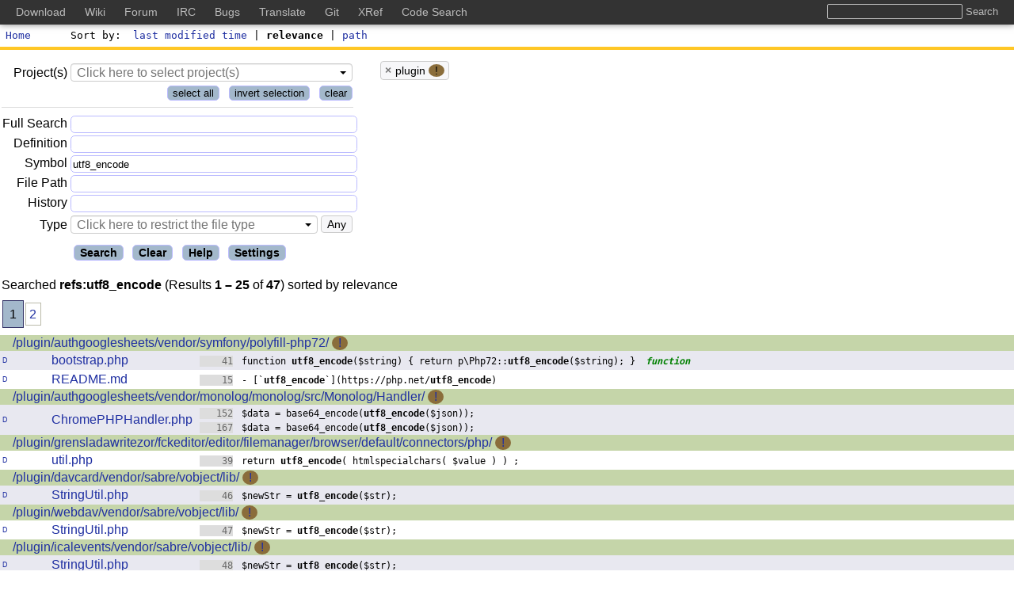

--- FILE ---
content_type: text/html;charset=UTF-8
request_url: https://codesearch.dokuwiki.org/s?refs=utf8_encode&project=plugin
body_size: 6394
content:
<!DOCTYPE html>
<html lang="en"
      class="s">
<head>
<meta charset="UTF-8">
<meta name="robots" content="noindex,nofollow" />
<meta http-equiv="Content-Type" content="text/html; charset=UTF-8" />
<meta name="generator" content="{OpenGrok 1.14.1 (0010bd7fd0bbdce260f4e517d9817fdcb232c9a4)" />
<meta name="theme-color" content="#ffffff">
<link rel="icon" href="/default/img/favicon.svg">
<link rel="mask-icon" href="/default/img/mask-icon.svg" color="#000000">
<link rel="apple-touch-icon" href="/default/img/apple-touch-icon.png">
<link rel="manifest" href="/manifest.json">
<link rel="preload" href="/default/font/SunSansRegular.woff2" as="font" type="font/woff2" crossorigin>
<link rel="stylesheet" type="text/css" media="all"
    title="Default" href="/default/style-1.0.4.min.css" />
<link rel="alternate stylesheet" type="text/css" media="all"
    title="Paper White" href="/default/print-1.0.2.min.css" />
<link rel="stylesheet" type="text/css" href="/default/mandoc-1.0.0.min.css" media="all" />
<link rel="stylesheet" type="text/css" href="/default/print-1.0.2.min.css" media="print" />
<link rel="stylesheet" type="text/css" href="/default/jquery-ui-1.12.1-custom.min.css" />
<link rel="stylesheet" type="text/css" href="/default/jquery-ui-1.12.1-custom.structure.min.css" />
<link rel="stylesheet" type="text/css" href="/default/jquery-ui-1.12.1-custom.theme.min.css" />
<link rel="stylesheet" type="text/css" href="/default/jquery.tooltip.min.css" />
<link rel="stylesheet" type="text/css" href="/default/jquery.tablesorter.min.css" />
<link rel="stylesheet" type="text/css" href="/default/searchable-option-list-2.0.3.min.css" />

<link rel="search" href="/opensearch"
    type="application/opensearchdescription+xml"
    title="OpenGrok Search for current project(s)" />
<script type="text/javascript">/* <![CDATA[ */
    window.contextPath = '';
    document.xrefPath = '/xref';
    document.pageReady = [];
    document.domReady = [];
/* ]]> */
</script>
<title>utf8_encode (reference) in projects: plugin - OpenGrok search results</title></head><body>
<div id="page">
    <header id="whole_header">
        <div id="Masthead">
            <a href="/"><span id="home"></span>Home</a>
            <div id="sortfield">
                <label for="sortby">Sort by</label>
                <a href="search?&amp;refs=utf8_encode&amp;project=plugin&amp;sort=lastmodtime">last modified time</a> | <span class="active">relevance</span> | <a href="search?&amp;refs=utf8_encode&amp;project=plugin&amp;sort=fullpath">path</a></div>
        </div>
        <div id="bar">
        </div>
        <div id="menu"><script type="text/javascript">/* <![CDATA[ */
document.domReady.push(function() { domReadyMenu(); });
/* ]]> */
</script>
<form action="/search" id="sbox" onsubmit="searchSubmit(this)">
<div id="qtbl">
    <table aria-label="query table">
    <tbody id="ptbl">
    <tr>
    <td id="projectLabelTd">
    <label for="project">Project(s)</label>
    </td>
    <td colspan="2">
    <select tabindex="8" class="q" id="project"
        name="project" multiple="multiple" size="3"><option value="dokuwiki">dokuwiki</option><option value="plugin" selected="selected" data-messages='[{"tag":"plugin","messages":[{"expired":false,"created":"2026 Feb 2 03:58:24 UTC","expiration":"2026 Feb 2 04:58:24 UTC","text":"resync&nbsp;+&nbsp;reindex&nbsp;in&nbsp;progress","tags":["plugin"],"messageLevel":"warning"}]}]' data-messages-level='warning' >plugin</option><option value="template">template</option></select>
    </td>
    </tr>
    <tr>
    <td colspan="3" >
    <button tabindex="6" type="button"
        onclick="selectAllProjects(); return false;"
        >select all</button>
    &nbsp;
    <button tabindex="7" type="button"
        onclick="invertAllProjects(); return false;"
        >invert selection</button>
    &nbsp;
    <button tabindex="8" type="button"
        onclick="deselectAllProjects(); return false;"
        >clear</button>
    </td>
    </tr>
    </tbody>
    <tbody>
    <tr>
        <td><label for="full"
              title="Text token(s) or other fields to be found (Lucene query--this is not full text)">
            Full&nbsp;Search</label></td>
        <td colspan="2"><input tabindex="1" class="q"
                name="full"
                id="full" type="text" value=""/></td>
    </tr>
    <tr>
        <td><label for="defs"
              title="Definitions of function/variable/class">Definition</label></td>
        <td colspan="2"><input class="q" tabindex="2"
            name="defs"
            id="defs" type="text" value=""/></td>
    </tr>
    <tr>
        <td><label for="refs"
              title="Usage of function/variable/class">Symbol</label></td>
        <td colspan="2"><input class="q" tabindex="3"
            name="refs"
            id="refs" type="text" value="utf8_encode"/></td>
    </tr>
    <tr>
        <td><label for="path"
              title="Path or parts of it (no need to use separators)">File&nbsp;Path</label></td>
        <td colspan="2"><input class="q" tabindex="4"
            name="path"
            id="path" type="text" value=""/></td>
    </tr>
    <tr>
        <td><label for="hist"
              title="Search in project(s) repository log messages">History</label></td>
        <td colspan="2"><input class="q" tabindex="5"
            name="hist"
            id="hist" type="text" value=""/></td>
    </tr>
    <tr>
        <td id="typeLabelTd"><label for="type">Type</label></td>
        <td><select class="q" tabindex="6" name="type"
                id="type"><option value="">Any</option><option value="ada">Ada</option><option value="asm">Asm</option><option value="bzip2">Bzip(2)</option><option value="c">C</option><option value="clojure">Clojure</option><option value="csharp">C#</option><option value="cxx">C++</option><option value="eiffel">Eiffel</option><option value="elf">ELF</option><option value="erlang">Erlang</option><option value="file">Image file</option><option value="fortran">Fortran</option><option value="golang">Golang</option><option value="gzip">GZIP</option><option value="haskell">Haskell</option><option value="hcl">HCL</option><option value="jar">Jar</option><option value="java">Java</option><option value="javaclass">Java class</option><option value="javascript">JavaScript</option><option value="json">Json</option><option value="kotlin">Kotlin</option><option value="lisp">Lisp</option><option value="lua">Lua</option><option value="mandoc">Manual pages</option><option value="ocaml">OCaml</option><option value="pascal">Pascal</option><option value="perl">Perl</option><option value="php">PHP</option><option value="plain">Plain Text</option><option value="plsql">PL/SQL</option><option value="powershell">PowerShell script</option><option value="python">Python</option><option value="r">R</option><option value="ruby">Ruby</option><option value="rust">Rust</option><option value="scala">Scala</option><option value="sh">Shell script</option><option value="sql">SQL</option><option value="swift">Swift</option><option value="tar">Tar</option><option value="tcl">Tcl</option><option value="terraform">Terraform</option><option value="troff">Troff</option><option value="typescript">TypeScript</option><option value="uuencode">UUEncoded</option><option value="vb">Visual Basic</option><option value="verilog">Verilog</option><option value="xml">XML</option><option value="yaml">Yaml</option><option value="zip">Zip</option></select>
        </td>
        <td id="type-select-container">
            <!-- filled with javascript -->
        </td>
    </tr>
    </tbody>
</table>
<div id="form-controls">
    <input tabindex="9" class="submit btn" onclick="$('#xrd').val(''); $('#sbox').submit()"
           type="submit" value="Search"/>
    <input tabindex="10" class="submit btn" onclick="clearSearchFrom();"
           type="button" value="Clear"/>
    <input tabindex="11" class="submit btn" onclick="window.open('help.jsp', '_blank');"
           type="button" value="Help"/>
    <input tabindex="12" class="submit btn" onclick="window.open('settings.jsp', '_self');"
           type="button" value="Settings"/>
</div>
</div>
<div id="ltbl">
    <!-- filled with javascript -->
</div>
<input type="hidden" id="xrd"
       name="xrd" value=""/>
<input type="hidden" id="nn"
       name="nn" value=""/>
</form>
<div class="clearfix"></div>
</div>
    </header>

    <div id="results"> <p class="pagetitle">Searched <span class="bold">refs:utf8_encode</span> (Results <span class="bold"> 1 – 25</span> of <span class="bold">47</span>) sorted by relevance</p><p class="slider"><span class="sel">1</span><a class="more" href="?refs=utf8_encode&project=plugin&amp;n=25&amp;start=25">2</a></p><table aria-label="table of results"><tbody class="search-result"><tr class="dir"><td colspan="3"><a href="/xref/plugin/authgooglesheets/vendor/symfony/polyfill-php72/">/plugin/authgooglesheets/vendor/symfony/polyfill-php72/</a> <a href="/xref/plugin"><span class="note-warning important-note important-note-rounded" data-messages='[{"tag":"plugin","messages":[{"expired":false,"created":"2026 Feb 2 03:58:24 UTC","expiration":"2026 Feb 2 04:58:24 UTC","text":"resync&nbsp;+&nbsp;reindex&nbsp;in&nbsp;progress","tags":["plugin"],"messageLevel":"warning"}]}]'>!</span></a></td></tr><tr class="search-result-even-row"><td class="q"><a href="/download/plugin/authgooglesheets/vendor/symfony/polyfill-php72/bootstrap.php" title="Download">D</a></td><td class="f"><a href="/xref/plugin/authgooglesheets/vendor/symfony/polyfill-php72/bootstrap.php" class="result-annotate" title="Last modified: 6/21/22, 6:53 AM">bootstrap.php</a></td><td><code class="con"><a class="s" href="/xref/plugin/authgooglesheets/vendor/symfony/polyfill-php72/bootstrap.php#41"><span class="l">41</span>     function <b>utf8_encode</b>($string) { return p\Php72::<b>utf8_encode</b>($string); }</a>  <i>function</i><br/></code></td></tr>
<tr><td class="q"><a href="/download/plugin/authgooglesheets/vendor/symfony/polyfill-php72/README.md" title="Download">D</a></td><td class="f"><a href="/xref/plugin/authgooglesheets/vendor/symfony/polyfill-php72/README.md" class="result-annotate" title="Last modified: 6/21/22, 6:53 AM">README.md</a></td><td><code class="con"><a class="s" href="/xref/plugin/authgooglesheets/vendor/symfony/polyfill-php72/README.md#15"><span class="l">15</span> - [`<b>utf8_encode</b>`](https://php.net/<b>utf8_encode</b>)</a><br/></code></td></tr>
<tr class="dir"><td colspan="3"><a href="/xref/plugin/authgooglesheets/vendor/monolog/monolog/src/Monolog/Handler/">/plugin/authgooglesheets/vendor/monolog/monolog/src/Monolog/Handler/</a> <a href="/xref/plugin"><span class="note-warning important-note important-note-rounded" data-messages='[{"tag":"plugin","messages":[{"expired":false,"created":"2026 Feb 2 03:58:24 UTC","expiration":"2026 Feb 2 04:58:24 UTC","text":"resync&nbsp;+&nbsp;reindex&nbsp;in&nbsp;progress","tags":["plugin"],"messageLevel":"warning"}]}]'>!</span></a></td></tr><tr class="search-result-even-row"><td class="q"><a href="/download/plugin/authgooglesheets/vendor/monolog/monolog/src/Monolog/Handler/ChromePHPHandler.php" title="Download">D</a></td><td class="f"><a href="/xref/plugin/authgooglesheets/vendor/monolog/monolog/src/Monolog/Handler/ChromePHPHandler.php" class="result-annotate" title="Last modified: 6/21/22, 6:53 AM">ChromePHPHandler.php</a></td><td><code class="con"><a class="s" href="/xref/plugin/authgooglesheets/vendor/monolog/monolog/src/Monolog/Handler/ChromePHPHandler.php#152"><span class="l">152</span>         $data = base64_encode(<b>utf8_encode</b>($json));</a><br/><a class="s" href="/xref/plugin/authgooglesheets/vendor/monolog/monolog/src/Monolog/Handler/ChromePHPHandler.php#167"><span class="l">167</span>             $data = base64_encode(<b>utf8_encode</b>($json));</a><br/></code></td></tr>
<tr class="dir"><td colspan="3"><a href="/xref/plugin/grensladawritezor/fckeditor/editor/filemanager/browser/default/connectors/php/">/plugin/grensladawritezor/fckeditor/editor/filemanager/browser/default/connectors/php/</a> <a href="/xref/plugin"><span class="note-warning important-note important-note-rounded" data-messages='[{"tag":"plugin","messages":[{"expired":false,"created":"2026 Feb 2 03:58:24 UTC","expiration":"2026 Feb 2 04:58:24 UTC","text":"resync&nbsp;+&nbsp;reindex&nbsp;in&nbsp;progress","tags":["plugin"],"messageLevel":"warning"}]}]'>!</span></a></td></tr><tr><td class="q"><a href="/download/plugin/grensladawritezor/fckeditor/editor/filemanager/browser/default/connectors/php/util.php" title="Download">D</a></td><td class="f"><a href="/xref/plugin/grensladawritezor/fckeditor/editor/filemanager/browser/default/connectors/php/util.php" class="result-annotate" title="Last modified: 3/1/07, 10:55 PM">util.php</a></td><td><code class="con"><a class="s" href="/xref/plugin/grensladawritezor/fckeditor/editor/filemanager/browser/default/connectors/php/util.php#39"><span class="l">39</span> 	return <b>utf8_encode</b>( htmlspecialchars( $value ) ) ;</a><br/></code></td></tr>
<tr class="dir"><td colspan="3"><a href="/xref/plugin/davcard/vendor/sabre/vobject/lib/">/plugin/davcard/vendor/sabre/vobject/lib/</a> <a href="/xref/plugin"><span class="note-warning important-note important-note-rounded" data-messages='[{"tag":"plugin","messages":[{"expired":false,"created":"2026 Feb 2 03:58:24 UTC","expiration":"2026 Feb 2 04:58:24 UTC","text":"resync&nbsp;+&nbsp;reindex&nbsp;in&nbsp;progress","tags":["plugin"],"messageLevel":"warning"}]}]'>!</span></a></td></tr><tr class="search-result-even-row"><td class="q"><a href="/download/plugin/davcard/vendor/sabre/vobject/lib/StringUtil.php" title="Download">D</a></td><td class="f"><a href="/xref/plugin/davcard/vendor/sabre/vobject/lib/StringUtil.php" class="result-annotate" title="Last modified: 11/15/17, 5:53 PM">StringUtil.php</a></td><td><code class="con"><a class="s" href="/xref/plugin/davcard/vendor/sabre/vobject/lib/StringUtil.php#46"><span class="l">46</span>                 $newStr = <b>utf8_encode</b>($str);</a><br/></code></td></tr>
<tr class="dir"><td colspan="3"><a href="/xref/plugin/webdav/vendor/sabre/vobject/lib/">/plugin/webdav/vendor/sabre/vobject/lib/</a> <a href="/xref/plugin"><span class="note-warning important-note important-note-rounded" data-messages='[{"tag":"plugin","messages":[{"expired":false,"created":"2026 Feb 2 03:58:24 UTC","expiration":"2026 Feb 2 04:58:24 UTC","text":"resync&nbsp;+&nbsp;reindex&nbsp;in&nbsp;progress","tags":["plugin"],"messageLevel":"warning"}]}]'>!</span></a></td></tr><tr><td class="q"><a href="/download/plugin/webdav/vendor/sabre/vobject/lib/StringUtil.php" title="Download">D</a></td><td class="f"><a href="/xref/plugin/webdav/vendor/sabre/vobject/lib/StringUtil.php" class="result-annotate" title="Last modified: 1/11/21, 2:13 AM">StringUtil.php</a></td><td><code class="con"><a class="s" href="/xref/plugin/webdav/vendor/sabre/vobject/lib/StringUtil.php#47"><span class="l">47</span>                 $newStr = <b>utf8_encode</b>($str);</a><br/></code></td></tr>
<tr class="dir"><td colspan="3"><a href="/xref/plugin/icalevents/vendor/sabre/vobject/lib/">/plugin/icalevents/vendor/sabre/vobject/lib/</a> <a href="/xref/plugin"><span class="note-warning important-note important-note-rounded" data-messages='[{"tag":"plugin","messages":[{"expired":false,"created":"2026 Feb 2 03:58:24 UTC","expiration":"2026 Feb 2 04:58:24 UTC","text":"resync&nbsp;+&nbsp;reindex&nbsp;in&nbsp;progress","tags":["plugin"],"messageLevel":"warning"}]}]'>!</span></a></td></tr><tr class="search-result-even-row"><td class="q"><a href="/download/plugin/icalevents/vendor/sabre/vobject/lib/StringUtil.php" title="Download">D</a></td><td class="f"><a href="/xref/plugin/icalevents/vendor/sabre/vobject/lib/StringUtil.php" class="result-annotate" title="Last modified: 12/6/16, 4:14 AM">StringUtil.php</a></td><td><code class="con"><a class="s" href="/xref/plugin/icalevents/vendor/sabre/vobject/lib/StringUtil.php#48"><span class="l">48</span>                 $newStr = <b>utf8_encode</b>($str);</a><br/></code></td></tr>
<tr class="dir"><td colspan="3"><a href="/xref/plugin/webdavclient/vendor/sabre/vobject/lib/">/plugin/webdavclient/vendor/sabre/vobject/lib/</a> <a href="/xref/plugin"><span class="note-warning important-note important-note-rounded" data-messages='[{"tag":"plugin","messages":[{"expired":false,"created":"2026 Feb 2 03:58:24 UTC","expiration":"2026 Feb 2 04:58:24 UTC","text":"resync&nbsp;+&nbsp;reindex&nbsp;in&nbsp;progress","tags":["plugin"],"messageLevel":"warning"}]}]'>!</span></a></td></tr><tr><td class="q"><a href="/download/plugin/webdavclient/vendor/sabre/vobject/lib/StringUtil.php" title="Download">D</a></td><td class="f"><a href="/xref/plugin/webdavclient/vendor/sabre/vobject/lib/StringUtil.php" class="result-annotate" title="Last modified: 4/20/20, 12:31 PM">StringUtil.php</a></td><td><code class="con"><a class="s" href="/xref/plugin/webdavclient/vendor/sabre/vobject/lib/StringUtil.php#46"><span class="l">46</span>                 $newStr = <b>utf8_encode</b>($str);</a><br/></code></td></tr>
<tr class="dir"><td colspan="3"><a href="/xref/plugin/davcal/vendor/sabre/vobject/lib/">/plugin/davcal/vendor/sabre/vobject/lib/</a> <a href="/xref/plugin"><span class="note-warning important-note important-note-rounded" data-messages='[{"tag":"plugin","messages":[{"expired":false,"created":"2026 Feb 2 03:58:24 UTC","expiration":"2026 Feb 2 04:58:24 UTC","text":"resync&nbsp;+&nbsp;reindex&nbsp;in&nbsp;progress","tags":["plugin"],"messageLevel":"warning"}]}]'>!</span></a></td></tr><tr class="search-result-even-row"><td class="q"><a href="/history/plugin/davcal/vendor/sabre/vobject/lib/StringUtil.php" title="History">H</a> <a href="/xref/plugin/davcal/vendor/sabre/vobject/lib/StringUtil.php?a=true" title="Annotate">A</a> <a href="/download/plugin/davcal/vendor/sabre/vobject/lib/StringUtil.php" title="Download">D</a></td><td class="f"><a href="/xref/plugin/davcal/vendor/sabre/vobject/lib/StringUtil.php" class="result-annotate" title="Last modified: 8/11/25, 6:00 AM">StringUtil.php</a></td><td><code class="con"><a class="s" href="/xref/plugin/davcal/vendor/sabre/vobject/lib/StringUtil.php#46"><span class="l">46</span>                 $newStr = <b>utf8_encode</b>($str);</a><br/></code></td></tr>
<tr class="dir"><td colspan="3"><a href="/xref/plugin/icalevents/vendor/sabre/vobject/tests/VObject/">/plugin/icalevents/vendor/sabre/vobject/tests/VObject/</a> <a href="/xref/plugin"><span class="note-warning important-note important-note-rounded" data-messages='[{"tag":"plugin","messages":[{"expired":false,"created":"2026 Feb 2 03:58:24 UTC","expiration":"2026 Feb 2 04:58:24 UTC","text":"resync&nbsp;+&nbsp;reindex&nbsp;in&nbsp;progress","tags":["plugin"],"messageLevel":"warning"}]}]'>!</span></a></td></tr><tr><td class="q"><a href="/download/plugin/icalevents/vendor/sabre/vobject/tests/VObject/StringUtilTest.php" title="Download">D</a></td><td class="f"><a href="/xref/plugin/icalevents/vendor/sabre/vobject/tests/VObject/StringUtilTest.php" class="result-annotate" title="Last modified: 12/6/16, 4:14 AM">StringUtilTest.php</a></td><td><code class="con"><a class="s" href="/xref/plugin/icalevents/vendor/sabre/vobject/tests/VObject/StringUtilTest.php#35"><span class="l">35</span>         $this-&gt;assertEquals(<b>utf8_encode</b>(chr(0xbf)), $string);</a><br/></code></td></tr>
<tr class="dir"><td colspan="3"><a href="/xref/plugin/davcard/vendor/sabre/vobject/tests/VObject/">/plugin/davcard/vendor/sabre/vobject/tests/VObject/</a> <a href="/xref/plugin"><span class="note-warning important-note important-note-rounded" data-messages='[{"tag":"plugin","messages":[{"expired":false,"created":"2026 Feb 2 03:58:24 UTC","expiration":"2026 Feb 2 04:58:24 UTC","text":"resync&nbsp;+&nbsp;reindex&nbsp;in&nbsp;progress","tags":["plugin"],"messageLevel":"warning"}]}]'>!</span></a></td></tr><tr class="search-result-even-row"><td class="q"><a href="/download/plugin/davcard/vendor/sabre/vobject/tests/VObject/StringUtilTest.php" title="Download">D</a></td><td class="f"><a href="/xref/plugin/davcard/vendor/sabre/vobject/tests/VObject/StringUtilTest.php" class="result-annotate" title="Last modified: 11/15/17, 5:53 PM">StringUtilTest.php</a></td><td><code class="con"><a class="s" href="/xref/plugin/davcard/vendor/sabre/vobject/tests/VObject/StringUtilTest.php#35"><span class="l">35</span>         $this-&gt;assertEquals(<b>utf8_encode</b>(chr(0xbf)), $string);</a><br/></code></td></tr>
<tr class="dir"><td colspan="3"><a href="/xref/plugin/davcal/vendor/sabre/vobject/tests/VObject/">/plugin/davcal/vendor/sabre/vobject/tests/VObject/</a> <a href="/xref/plugin"><span class="note-warning important-note important-note-rounded" data-messages='[{"tag":"plugin","messages":[{"expired":false,"created":"2026 Feb 2 03:58:24 UTC","expiration":"2026 Feb 2 04:58:24 UTC","text":"resync&nbsp;+&nbsp;reindex&nbsp;in&nbsp;progress","tags":["plugin"],"messageLevel":"warning"}]}]'>!</span></a></td></tr><tr><td class="q"><a href="/history/plugin/davcal/vendor/sabre/vobject/tests/VObject/StringUtilTest.php" title="History">H</a> <a href="/xref/plugin/davcal/vendor/sabre/vobject/tests/VObject/StringUtilTest.php?a=true" title="Annotate">A</a> <a href="/download/plugin/davcal/vendor/sabre/vobject/tests/VObject/StringUtilTest.php" title="Download">D</a></td><td class="f"><a href="/xref/plugin/davcal/vendor/sabre/vobject/tests/VObject/StringUtilTest.php" class="result-annotate" title="Last modified: 8/11/25, 6:00 AM">StringUtilTest.php</a></td><td><code class="con"><a class="s" href="/xref/plugin/davcal/vendor/sabre/vobject/tests/VObject/StringUtilTest.php#35"><span class="l">35</span>         $this-&gt;assertEquals(<b>utf8_encode</b>(chr(0xbf)), $string);</a><br/></code></td></tr>
<tr class="dir"><td colspan="3"><a href="/xref/plugin/webdavclient/vendor/sabre/vobject/tests/VObject/">/plugin/webdavclient/vendor/sabre/vobject/tests/VObject/</a> <a href="/xref/plugin"><span class="note-warning important-note important-note-rounded" data-messages='[{"tag":"plugin","messages":[{"expired":false,"created":"2026 Feb 2 03:58:24 UTC","expiration":"2026 Feb 2 04:58:24 UTC","text":"resync&nbsp;+&nbsp;reindex&nbsp;in&nbsp;progress","tags":["plugin"],"messageLevel":"warning"}]}]'>!</span></a></td></tr><tr class="search-result-even-row"><td class="q"><a href="/download/plugin/webdavclient/vendor/sabre/vobject/tests/VObject/StringUtilTest.php" title="Download">D</a></td><td class="f"><a href="/xref/plugin/webdavclient/vendor/sabre/vobject/tests/VObject/StringUtilTest.php" class="result-annotate" title="Last modified: 4/20/20, 12:31 PM">StringUtilTest.php</a></td><td><code class="con"><a class="s" href="/xref/plugin/webdavclient/vendor/sabre/vobject/tests/VObject/StringUtilTest.php#35"><span class="l">35</span>         $this-&gt;assertEquals(<b>utf8_encode</b>(chr(0xbf)), $string);</a><br/></code></td></tr>
<tr class="dir"><td colspan="3"><a href="/xref/plugin/webdav/vendor/sabre/dav/lib/DAV/">/plugin/webdav/vendor/sabre/dav/lib/DAV/</a> <a href="/xref/plugin"><span class="note-warning important-note important-note-rounded" data-messages='[{"tag":"plugin","messages":[{"expired":false,"created":"2026 Feb 2 03:58:24 UTC","expiration":"2026 Feb 2 04:58:24 UTC","text":"resync&nbsp;+&nbsp;reindex&nbsp;in&nbsp;progress","tags":["plugin"],"messageLevel":"warning"}]}]'>!</span></a></td></tr><tr><td class="q"><a href="/download/plugin/webdav/vendor/sabre/dav/lib/DAV/StringUtil.php" title="Download">D</a></td><td class="f"><a href="/xref/plugin/webdav/vendor/sabre/dav/lib/DAV/StringUtil.php" class="result-annotate" title="Last modified: 1/11/21, 2:13 AM">StringUtil.php</a></td><td><code class="con"><a class="s" href="/xref/plugin/webdav/vendor/sabre/dav/lib/DAV/StringUtil.php#84"><span class="l">84</span>             return <b>utf8_encode</b>($input);</a><br/></code></td></tr>
<tr class="dir"><td colspan="3"><a href="/xref/plugin/davcal/vendor/sabre/dav/lib/DAV/">/plugin/davcal/vendor/sabre/dav/lib/DAV/</a> <a href="/xref/plugin"><span class="note-warning important-note important-note-rounded" data-messages='[{"tag":"plugin","messages":[{"expired":false,"created":"2026 Feb 2 03:58:24 UTC","expiration":"2026 Feb 2 04:58:24 UTC","text":"resync&nbsp;+&nbsp;reindex&nbsp;in&nbsp;progress","tags":["plugin"],"messageLevel":"warning"}]}]'>!</span></a></td></tr><tr class="search-result-even-row"><td class="q"><a href="/history/plugin/davcal/vendor/sabre/dav/lib/DAV/StringUtil.php" title="History">H</a> <a href="/xref/plugin/davcal/vendor/sabre/dav/lib/DAV/StringUtil.php?a=true" title="Annotate">A</a> <a href="/download/plugin/davcal/vendor/sabre/dav/lib/DAV/StringUtil.php" title="Download">D</a></td><td class="f"><a href="/xref/plugin/davcal/vendor/sabre/dav/lib/DAV/StringUtil.php" class="result-annotate" title="Last modified: 8/11/25, 6:00 AM">StringUtil.php</a></td><td><code class="con"><a class="s" href="/xref/plugin/davcal/vendor/sabre/dav/lib/DAV/StringUtil.php#84"><span class="l">84</span>             return <b>utf8_encode</b>($input);</a><br/></code></td></tr>
<tr class="dir"><td colspan="3"><a href="/xref/plugin/html2pdf/html2pdf/html2ps/">/plugin/html2pdf/html2pdf/html2ps/</a> <a href="/xref/plugin"><span class="note-warning important-note important-note-rounded" data-messages='[{"tag":"plugin","messages":[{"expired":false,"created":"2026 Feb 2 03:58:24 UTC","expiration":"2026 Feb 2 04:58:24 UTC","text":"resync&nbsp;+&nbsp;reindex&nbsp;in&nbsp;progress","tags":["plugin"],"messageLevel":"warning"}]}]'>!</span></a></td></tr><tr><td class="q"><a href="/download/plugin/html2pdf/html2pdf/html2ps/converter.class.php" title="Download">D</a></td><td class="f"><a href="/xref/plugin/html2pdf/html2pdf/html2ps/converter.class.php" class="result-annotate" title="Last modified: 5/28/15, 3:31 PM">converter.class.php</a></td><td><code class="con"><a class="s" href="/xref/plugin/html2pdf/html2pdf/html2ps/converter.class.php#37"><span class="l">37</span>       return <b>utf8_encode</b>($html);</a><br/></code></td></tr>
<tr class="dir"><td colspan="3"><a href="/xref/plugin/highlight2wiki/">/plugin/highlight2wiki/</a> <a href="/xref/plugin"><span class="note-warning important-note important-note-rounded" data-messages='[{"tag":"plugin","messages":[{"expired":false,"created":"2026 Feb 2 03:58:24 UTC","expiration":"2026 Feb 2 04:58:24 UTC","text":"resync&nbsp;+&nbsp;reindex&nbsp;in&nbsp;progress","tags":["plugin"],"messageLevel":"warning"}]}]'>!</span></a></td></tr><tr class="search-result-even-row"><td class="q"><a href="/download/plugin/highlight2wiki/action.php" title="Download">D</a></td><td class="f"><a href="/xref/plugin/highlight2wiki/action.php" class="result-annotate" title="Last modified: 11/29/23, 1:20 AM">action.php</a></td><td><code class="con"><a class="s" href="/xref/plugin/highlight2wiki/action.php#256"><span class="l">256</span> if (strlen(<b>utf8_encode</b>($titles2))&gt;140){     //check the title length if longer than 150</a><br/><a class="s" href="/xref/plugin/highlight2wiki/action.php#257"><span class="l">257</span> $titles2 = substr(<b>utf8_encode</b>($titles2),0,140);  </a><br/></code></td></tr>
<tr class="dir"><td colspan="3"><a href="/xref/plugin/wysiwyg/fckeditor/editor/filemanager/connectors/php/">/plugin/wysiwyg/fckeditor/editor/filemanager/connectors/php/</a> <a href="/xref/plugin"><span class="note-warning important-note important-note-rounded" data-messages='[{"tag":"plugin","messages":[{"expired":false,"created":"2026 Feb 2 03:58:24 UTC","expiration":"2026 Feb 2 04:58:24 UTC","text":"resync&nbsp;+&nbsp;reindex&nbsp;in&nbsp;progress","tags":["plugin"],"messageLevel":"warning"}]}]'>!</span></a></td></tr><tr><td class="q"><a href="/download/plugin/wysiwyg/fckeditor/editor/filemanager/connectors/php/util.php" title="Download">D</a></td><td class="f"><a href="/xref/plugin/wysiwyg/fckeditor/editor/filemanager/connectors/php/util.php" class="result-annotate" title="Last modified: 10/2/07, 5:15 PM">util.php</a></td><td><code class="con"><a class="s" href="/xref/plugin/wysiwyg/fckeditor/editor/filemanager/connectors/php/util.php#50"><span class="l">50</span> 		return ( <b>utf8_encode</b>( htmlspecialchars( $value ) ) ) ;</a><br/></code></td></tr>
<tr class="dir"><td colspan="3"><a href="/xref/plugin/xfortune/">/plugin/xfortune/</a> <a href="/xref/plugin"><span class="note-warning important-note important-note-rounded" data-messages='[{"tag":"plugin","messages":[{"expired":false,"created":"2026 Feb 2 03:58:24 UTC","expiration":"2026 Feb 2 04:58:24 UTC","text":"resync&nbsp;+&nbsp;reindex&nbsp;in&nbsp;progress","tags":["plugin"],"messageLevel":"warning"}]}]'>!</span></a></td></tr><tr class="search-result-even-row"><td class="q"><a href="/download/plugin/xfortune/helper.php" title="Download">D</a></td><td class="f"><a href="/xref/plugin/xfortune/helper.php" class="result-annotate" title="Last modified: 7/7/25, 2:02 PM">helper.php</a></td><td><code class="con"><a class="s" href="/xref/plugin/xfortune/helper.php#166"><span class="l">166</span>         if (!Clean::isUtf8($text)) return <b>utf8_encode</b>($text);</a><br/></code></td></tr>
<tr class="dir"><td colspan="3"><a href="/xref/plugin/docsearch/">/plugin/docsearch/</a> <a href="/xref/plugin"><span class="note-warning important-note important-note-rounded" data-messages='[{"tag":"plugin","messages":[{"expired":false,"created":"2026 Feb 2 03:58:24 UTC","expiration":"2026 Feb 2 04:58:24 UTC","text":"resync&nbsp;+&nbsp;reindex&nbsp;in&nbsp;progress","tags":["plugin"],"messageLevel":"warning"}]}]'>!</span></a></td></tr><tr><td class="q"><a href="/download/plugin/docsearch/cron.php" title="Download">D</a></td><td class="f"><a href="/xref/plugin/docsearch/cron.php" class="result-annotate" title="Last modified: 1/3/18, 12:30 AM">cron.php</a></td><td><code class="con"><a class="s" href="/xref/plugin/docsearch/cron.php#95"><span class="l">95</span>         $text = <b>utf8_encode</b>($text);</a><br/></code></td></tr>
<tr class="dir"><td colspan="3"><a href="/xref/plugin/mellelexport/">/plugin/mellelexport/</a> <a href="/xref/plugin"><span class="note-warning important-note important-note-rounded" data-messages='[{"tag":"plugin","messages":[{"expired":false,"created":"2026 Feb 2 03:58:24 UTC","expiration":"2026 Feb 2 04:58:24 UTC","text":"resync&nbsp;+&nbsp;reindex&nbsp;in&nbsp;progress","tags":["plugin"],"messageLevel":"warning"}]}]'>!</span></a></td></tr><tr class="search-result-even-row"><td class="q"><a href="/download/plugin/mellelexport/mellelconvert.php" title="Download">D</a></td><td class="f"><a href="/xref/plugin/mellelexport/mellelconvert.php" class="result-annotate" title="Last modified: 2/2/16, 6:15 AM">mellelconvert.php</a></td><td><code class="con"><a class="s" href="/xref/plugin/mellelexport/mellelconvert.php#44"><span class="l">44</span> 		$row = /*trim*/(<b>utf8_encode</b>($row));</a><br/></code></td></tr>
<tr class="dir"><td colspan="3"><a href="/xref/plugin/directorylist/syntax/">/plugin/directorylist/syntax/</a> <a href="/xref/plugin"><span class="note-warning important-note important-note-rounded" data-messages='[{"tag":"plugin","messages":[{"expired":false,"created":"2026 Feb 2 03:58:24 UTC","expiration":"2026 Feb 2 04:58:24 UTC","text":"resync&nbsp;+&nbsp;reindex&nbsp;in&nbsp;progress","tags":["plugin"],"messageLevel":"warning"}]}]'>!</span></a></td></tr><tr><td class="q"><a href="/download/plugin/directorylist/syntax/directorylist.php" title="Download">D</a></td><td class="f"><a href="/xref/plugin/directorylist/syntax/directorylist.php" class="result-annotate" title="Last modified: 2/23/16, 1:59 PM">directorylist.php</a></td><td><code class="con"><a class="s" href="/xref/plugin/directorylist/syntax/directorylist.php#239"><span class="l">239</span> 		$link .= <b>utf8_encode</b>($file-&gt;getFilename());</a><br/></code></td></tr>
<tr class="dir"><td colspan="3"><a href="/xref/plugin/achart/">/plugin/achart/</a> <a href="/xref/plugin"><span class="note-warning important-note important-note-rounded" data-messages='[{"tag":"plugin","messages":[{"expired":false,"created":"2026 Feb 2 03:58:24 UTC","expiration":"2026 Feb 2 04:58:24 UTC","text":"resync&nbsp;+&nbsp;reindex&nbsp;in&nbsp;progress","tags":["plugin"],"messageLevel":"warning"}]}]'>!</span></a></td></tr><tr class="search-result-even-row"><td class="q"><a href="/download/plugin/achart/syntax.php" title="Download">D</a></td><td class="f"><a href="/xref/plugin/achart/syntax.php" class="result-annotate" title="Last modified: 10/8/22, 7:52 AM">syntax.php</a></td><td><code class="con"><a class="s" href="/xref/plugin/achart/syntax.php#137"><span class="l">137</span> 			if(!utf8_check($file)) $file = <b>utf8_encode</b>($file);</a><br/></code></td></tr>
<tr class="dir"><td colspan="3"><a href="/xref/plugin/scrape/">/plugin/scrape/</a> <a href="/xref/plugin"><span class="note-warning important-note important-note-rounded" data-messages='[{"tag":"plugin","messages":[{"expired":false,"created":"2026 Feb 2 03:58:24 UTC","expiration":"2026 Feb 2 04:58:24 UTC","text":"resync&nbsp;+&nbsp;reindex&nbsp;in&nbsp;progress","tags":["plugin"],"messageLevel":"warning"}]}]'>!</span></a></td></tr><tr><td class="q"><a href="/download/plugin/scrape/syntax.php" title="Download">D</a></td><td class="f"><a href="/xref/plugin/scrape/syntax.php" class="result-annotate" title="Last modified: 9/14/23, 12:51 PM">syntax.php</a></td><td><code class="con"><a class="s" href="/xref/plugin/scrape/syntax.php#109"><span class="l">109</span>                 $resp = <b>utf8_encode</b>($resp); // we just assume it to be latin1</a><br/></code></td></tr>
<tr class="dir"><td colspan="3"><a href="/xref/plugin/ckgdoku/fckeditor/editor/filemanager/connectors/php/">/plugin/ckgdoku/fckeditor/editor/filemanager/connectors/php/</a> <a href="/xref/plugin"><span class="note-warning important-note important-note-rounded" data-messages='[{"tag":"plugin","messages":[{"expired":false,"created":"2026 Feb 2 03:58:24 UTC","expiration":"2026 Feb 2 04:58:24 UTC","text":"resync&nbsp;+&nbsp;reindex&nbsp;in&nbsp;progress","tags":["plugin"],"messageLevel":"warning"}]}]'>!</span></a></td></tr><tr class="search-result-even-row"><td class="q"><a href="/download/plugin/ckgdoku/fckeditor/editor/filemanager/connectors/php/util.php" title="Download">D</a></td><td class="f"><a href="/xref/plugin/ckgdoku/fckeditor/editor/filemanager/connectors/php/util.php" class="result-annotate" title="Last modified: 10/7/18, 5:14 AM">util.php</a></td><td><code class="con"><a class="s" href="/xref/plugin/ckgdoku/fckeditor/editor/filemanager/connectors/php/util.php#78"><span class="l">78</span> 		return ( <b>utf8_encode</b>( htmlspecialchars( $value ) ) ) ;</a><br/></code></td></tr>
</tbody></table>
        <p class="slider"><span class="sel">1</span><a class="more" href="?refs=utf8_encode&project=plugin&amp;n=25&amp;start=25">2</a></p></div><footer id="footer">
<p><a href="https://oracle.github.io/opengrok/" class="link-no-decoration"
      title="Served by OpenGrok (1.14.1 - 0010bd7)">
    <span id="served-by">served&nbsp;by&nbsp;</span><span class="logo logo-gray-color">{</span><span class="logo logo-blue-color">Open</span><span class="logo logo-gray-color">Grok</span>
</a></p>
<p>Last Index Update: Mon Feb 02 01:59:42 UTC 2026</p>
<!-- Include for DokuWiki site wide top bar -->
<style type="text/css">
@media screen {

    body {
        padding-top: 30px;
    }

    #whole_header {
        top: 30px !important;
    }

    #global__header {
        position: fixed;
        top: 0;
        left: 0;

        text-align: left;
        vertical-align: middle;
        line-height: 1.5;

        background-color: #333;
        box-shadow: 0 0 8px rgba(0,0,0,0.5);
        width: 100%;
        margin: 0;
        padding: 5px 20px;
        -moz-box-sizing: border-box;
        -webkit-box-sizing: border-box;
        box-sizing: border-box;

        white-space: nowrap;
        overflow: hidden;
    }

    #global__header h2 {
        position: absolute;
        left: -99999em;
        top: 0;
        overflow: hidden;
        display: inline;
    }

    #global__header ul,
    #global__header li {
        margin: 0;
        padding: 0;
        list-style: none;
        display: inline;
        line-height: 1.5;
    }

    #global__header a {
        color: #bbb;
        text-decoration: none;
        margin-right: 20px;
        font-size: 14px;
        font-weight: normal;
    }
    #global__header a:hover,
    #global__header a:active,
    #global__header a:focus {
        color: #fff;
        text-decoration: underline;
    }

    #global__header form {
        float: right;
        margin: 0 0 0 20px;
    }

    #global__header input {
        background-color: #333;
        background-image: none;
        border: 1px solid #bbb;
        color: #fff;
        box-shadow: none;
        border-radius: 2px;
        margin: 0;
        line-height: normal;
        padding: 1px 0 1px 0;
        height: auto;
    }

    #global__header input.button {
        border: none;
        color: #bbb;
    }
    #global__header input.button:hover,
    #global__header input.button:active,
    #global__header input.button:focus {
        color: #fff;
        text-decoration: underline;
    }
} /* /@media */


@media only screen and (min-width: 601px) {
    /* changes specific for www.dokuwiki.org */
    #dokuwiki__header {
        padding-top: 3em;
    }
    #dokuwiki__usertools {
        top: 3em;
    }
    /* changes specific for bugs.dokuwiki.org */
    div#container div#showtask {
        top: 40px;
    }
} /* /@media */

@media only screen and (max-width: 600px) {
    body {
        padding-top: 0;
    }

    #global__header {
        position: static;
        white-space: normal;
        overflow: auto;
    }

    #global__header form {
        float: none;
        display: block;
        margin: 0 0 .4em;
    }
} /* /@media */

@media print {
    #global__header {
        display: none;
    }
} /* /@media */
</style>

<div id="global__header">
    <h2>Global DokuWiki Links</h2>

    <form method="get" action="https://search.dokuwiki.org/" target="_top">
        <input type="text" name="q" title="Search all DokuWiki sites at once" class="input" />
        <input type="submit" title="Search all DokuWiki sites at once" value="Search" class="button" />
    </form>

    <ul>
        <li><a href="https://download.dokuwiki.org" title="Download the latest release" target="_top">Download</a></li>
        <li><a href="https://www.dokuwiki.org" title="Read the DokuWiki documentation" target="_top">Wiki</a></li>
        <li><a href="https://forum.dokuwiki.org" title="Ask questions in the DokuWiki forum" target="_top">Forum</a></li>
        <li><a href="https://irc.dokuwiki.org" title="Check IRC chat logs or join the chat" target="_top">IRC</a></li>
        <li><a href="https://github.com/splitbrain/dokuwiki/issues" title="Report and track bugs" target="_top">Bugs</a></li>
        <li><a href="https://translate.dokuwiki.org/" title="Help translating the DokuWiki interface" target="_top">Translate</a></li>
        <li><a href="https://github.com/splitbrain/dokuwiki" title="Access the most recent git commits" target="_top">Git</a></li>
        <li><a href="https://xref.dokuwiki.org/reference/dokuwiki/" title="Cross-Reference of the DokuWiki source code" target="_top">XRef</a></li>
        <li><a href="https://codesearch.dokuwiki.org/" title="Search through the sources of DokuWiki, plugins and templates" target="_top">Code Search</a></li>
    </ul>
</div>
<!-- end of DokuWiki top bar include -->
</footer>
</div>
	<script type="text/javascript" src="/webjars/jquery/3.6.4/jquery.min.js" data-priority="10"></script>
	<script type="text/javascript" src="/js/jquery-ui-1.12.1-custom.min.js" data-priority="11"></script>
	<script type="text/javascript" src="/webjars/tablesorter/2.31.3/dist/js/jquery.tablesorter.min.js" data-priority="12"></script>
	<script type="text/javascript" src="/js/tablesorter-parsers-0.0.4.min.js" data-priority="13"></script>
	<script type="text/javascript" src="/js/searchable-option-list-2.0.16.min.js" data-priority="14"></script>
	<script type="text/javascript" src="/js/utils-0.0.47.min.js" data-priority="15"></script>
	<script type="text/javascript" src="/js/jquery.caret-1.5.2.min.js" data-priority="25"></script>
</body>
</html>
